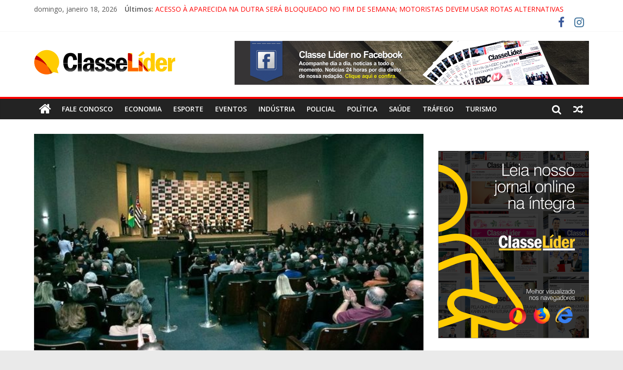

--- FILE ---
content_type: text/html; charset=utf-8
request_url: https://www.google.com/recaptcha/api2/aframe
body_size: 266
content:
<!DOCTYPE HTML><html><head><meta http-equiv="content-type" content="text/html; charset=UTF-8"></head><body><script nonce="jaWT2FGk5uhurR6B43MpLg">/** Anti-fraud and anti-abuse applications only. See google.com/recaptcha */ try{var clients={'sodar':'https://pagead2.googlesyndication.com/pagead/sodar?'};window.addEventListener("message",function(a){try{if(a.source===window.parent){var b=JSON.parse(a.data);var c=clients[b['id']];if(c){var d=document.createElement('img');d.src=c+b['params']+'&rc='+(localStorage.getItem("rc::a")?sessionStorage.getItem("rc::b"):"");window.document.body.appendChild(d);sessionStorage.setItem("rc::e",parseInt(sessionStorage.getItem("rc::e")||0)+1);localStorage.setItem("rc::h",'1768768053348');}}}catch(b){}});window.parent.postMessage("_grecaptcha_ready", "*");}catch(b){}</script></body></html>

--- FILE ---
content_type: application/javascript
request_url: https://api.tumblr.com/v2/share/stats?url=https%3A%2F%2Fclasselider.com%2F2023%2F08%2F30%2Fprefeito-de-cruzeiro-e-diretora-da-santa-casa-participam-do-lancamento-da-tabela-sus-paulista%2F&callback=jQuery37107897492111983964_1768768050179&_=1768768050180
body_size: 120
content:
jQuery37107897492111983964_1768768050179({"meta":{"status":200,"msg":"OK"},"response":{"url":"https://classelider.com/2023/08/30/prefeito-de-cruzeiro-e-diretora-da-santa-casa-participam-do-lancamento-da-tabela-sus-paulista/","note_count":0}});